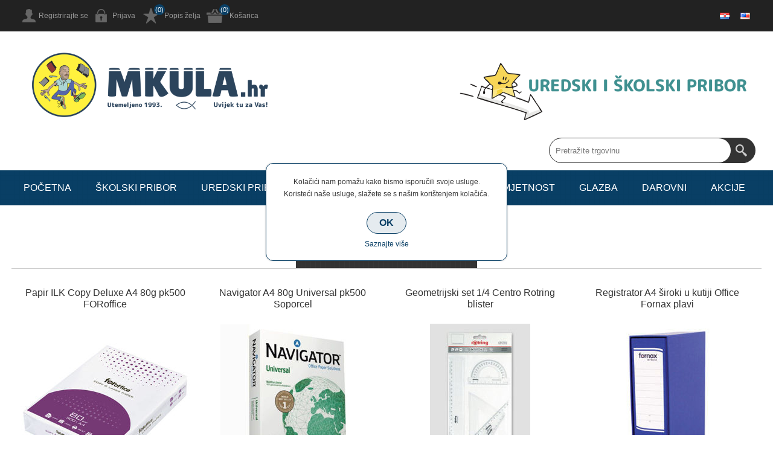

--- FILE ---
content_type: text/html; charset=utf-8
request_url: https://mkula.hr/NopAjaxCart/GetAjaxCartButtonsAjax
body_size: 218
content:


        <div class="ajax-cart-button-wrapper qty-enabled" data-productid="5441" data-isproductpage="false">
                        <input type="text" data-quantityproductid="5441" class="productQuantityTextBox" value="1" />
                <input type="button" value="Dodajte" class="button-2 product-box-add-to-cart-button nopAjaxCartProductListAddToCartButton" data-productid="5441" />
                      

        </div>
        <div class="ajax-cart-button-wrapper qty-enabled" data-productid="5418" data-isproductpage="false">
                        <input type="text" data-quantityproductid="5418" class="productQuantityTextBox" value="1" />
                <input type="button" value="Dodajte" class="button-2 product-box-add-to-cart-button nopAjaxCartProductListAddToCartButton" data-productid="5418" />
                      

        </div>
        <div class="ajax-cart-button-wrapper qty-enabled" data-productid="3127" data-isproductpage="false">
                        <input type="text" data-quantityproductid="3127" class="productQuantityTextBox" value="1" />
                <input type="button" value="Dodajte" class="button-2 product-box-add-to-cart-button nopAjaxCartProductListAddToCartButton" data-productid="3127" />
                      

        </div>
        <div class="ajax-cart-button-wrapper qty-enabled" data-productid="806" data-isproductpage="false">
                        <input type="text" data-quantityproductid="806" class="productQuantityTextBox" value="1" />
                <input type="button" value="Dodajte" class="button-2 product-box-add-to-cart-button nopAjaxCartProductListAddToCartButton" data-productid="806" />
                      

        </div>
        <div class="ajax-cart-button-wrapper qty-enabled" data-productid="7224" data-isproductpage="false">
                        <input type="text" data-quantityproductid="7224" class="productQuantityTextBox" value="1" />
                <input type="button" value="Dodajte" class="button-2 product-box-add-to-cart-button nopAjaxCartProductListAddToCartButton" data-productid="7224" />
                      

        </div>
        <div class="ajax-cart-button-wrapper qty-enabled" data-productid="7223" data-isproductpage="false">
                        <input type="text" data-quantityproductid="7223" class="productQuantityTextBox" value="1" />
                <input type="button" value="Dodajte" class="button-2 product-box-add-to-cart-button nopAjaxCartProductListAddToCartButton" data-productid="7223" />
                      

        </div>
        <div class="ajax-cart-button-wrapper qty-enabled" data-productid="7222" data-isproductpage="false">
                        <input type="text" data-quantityproductid="7222" class="productQuantityTextBox" value="1" />
                <input type="button" value="Dodajte" class="button-2 product-box-add-to-cart-button nopAjaxCartProductListAddToCartButton" data-productid="7222" />
                      

        </div>
        <div class="ajax-cart-button-wrapper qty-enabled" data-productid="7221" data-isproductpage="false">
                        <input type="text" data-quantityproductid="7221" class="productQuantityTextBox" value="1" />
                <input type="button" value="Dodajte" class="button-2 product-box-add-to-cart-button nopAjaxCartProductListAddToCartButton" data-productid="7221" />
                      

        </div>
        <div class="ajax-cart-button-wrapper qty-enabled" data-productid="7220" data-isproductpage="false">
                        <input type="text" data-quantityproductid="7220" class="productQuantityTextBox" value="1" />
                <input type="button" value="Dodajte" class="button-2 product-box-add-to-cart-button nopAjaxCartProductListAddToCartButton" data-productid="7220" />
                      

        </div>
        <div class="ajax-cart-button-wrapper qty-enabled" data-productid="7219" data-isproductpage="false">
                        <input type="text" data-quantityproductid="7219" class="productQuantityTextBox" value="1" />
                <input type="button" value="Dodajte" class="button-2 product-box-add-to-cart-button nopAjaxCartProductListAddToCartButton" data-productid="7219" />
                      

        </div>
        <div class="ajax-cart-button-wrapper qty-enabled" data-productid="7218" data-isproductpage="false">
                        <input type="text" data-quantityproductid="7218" class="productQuantityTextBox" value="1" />
                <input type="button" value="Dodajte" class="button-2 product-box-add-to-cart-button nopAjaxCartProductListAddToCartButton" data-productid="7218" />
                      

        </div>
        <div class="ajax-cart-button-wrapper qty-enabled" data-productid="7217" data-isproductpage="false">
                        <input type="text" data-quantityproductid="7217" class="productQuantityTextBox" value="1" />
                <input type="button" value="Dodajte" class="button-2 product-box-add-to-cart-button nopAjaxCartProductListAddToCartButton" data-productid="7217" />
                      

        </div>
        <div class="ajax-cart-button-wrapper qty-enabled" data-productid="7216" data-isproductpage="false">
                        <input type="text" data-quantityproductid="7216" class="productQuantityTextBox" value="1" />
                <input type="button" value="Dodajte" class="button-2 product-box-add-to-cart-button nopAjaxCartProductListAddToCartButton" data-productid="7216" />
                      

        </div>
        <div class="ajax-cart-button-wrapper qty-enabled" data-productid="7215" data-isproductpage="false">
                        <input type="text" data-quantityproductid="7215" class="productQuantityTextBox" value="1" />
                <input type="button" value="Dodajte" class="button-2 product-box-add-to-cart-button nopAjaxCartProductListAddToCartButton" data-productid="7215" />
                      

        </div>


--- FILE ---
content_type: text/css
request_url: https://mkula.hr/Plugins/SevenSpikes.Nop.Plugins.SmartProductCollections/Themes/DefaultClean/Content/SmartProductCollections.css
body_size: 2017
content:
/*
* Copyright 2016 Seven Spikes Ltd. All rights reserved. (http://www.nop-templates.com)
* http://www.nop-templates.com/t/licensinginfo
*/


/* COMMON STYLES */


.spc-header {
	position: relative;
}
.spc .navigation {
    display: none;
}
.spc .mobile-navigation {
	margin: 0 0 20px;
}
.spc-header .title {
	margin: 0 0 30px;
	border-bottom: 1px solid #ddd;
	padding: 0 0 15px;
	font-size: 22px;
	font-weight: normal;
	color: #444;
}
.spc-header ul {
	margin: 0 0 30px;
	border: 1px solid #ddd;
	font-size: 0;
}
.spc-header li {
	margin: -1px 0 0;
	border-top: 1px solid #ddd;
	background-color: #f6f6f6;
	padding: 14px 24px;
	font-size: 16px;
	cursor: pointer;
}
.spc-header li.active {
	background-color: #ddd;
	color: #444;
}

.spc-body {
	position: relative;
    backface-visibility: hidden;
    min-height: 312px; /*pre-loading height, should not be taller than any of the grids in any resolution, currently matched to desktop category grid, could be fine tuned per variant*/
}
.spc-body .product-grid {
	display: none;
	margin: 0;
}
.spc-body .product-grid.active {
	display: block;
}
.spc-body .no-data {
	display: block;
	padding: 20px 25px;
}


/* LOADING OVERLAY */


.spc-body .loading-overlay {
	display: none;
	position: absolute;
	top: 0;
	right: 0;
	bottom: 0;
	left: 0;
	z-index: 2;
	background: rgba(255,255,255,0.9) url('images/loader.gif') center no-repeat;
}
.spc-products .spc-body .loading-overlay {
	display: block;
}
.spc-body .loading-overlay span {
	display: none;
}


/* PRODUCTS */


.spc-products {
	margin: 0 0 50px;
    min-height: 599px;
}
.spc-products .spc-header {
    margin-bottom: 50px;
}
.spc-products .spc-body .loading-overlay {
	bottom: 50px; /*loader-overlay fix, depending on item-box bottom margin*/
}


/* CATEGORIES */


.spc-categories {
	margin: 0 0 100px;
    min-height: 428px;
}
.spc-categories + .spc-categories {
	margin-top: -50px;
}
.spc-categories > .loading-overlay {
    background-color: #fff;
    line-height: 340px;
    text-align: center;
}

.spc-categories .category-info {
	position: relative;
	margin: 0 0 33px;
	border: 1px solid #e6e6e6;
}
.spc-categories .category-title {
	padding: 15px 30px;
	font-size: 22px;
	font-weight: normal;
	color: #444;
}
.spc-categories .category-details {
	padding: 10px;
}
.spc-categories .category-sublist {
	display: none;
	padding: 0 0 10px;
}
.spc-categories .category-sublist li {
	padding: 5px 0;
}
.spc-categories .category-sublist li a {
	padding: 5px 0;
}
.spc-categories .category-sublist li a:hover {
	color: #4ab2f1;
}
.spc-categories .category-picture {
	display: none;
	font-size: 0;
}

.spc-categories .category-products {
	position: relative;
}
.spc-categories .product-grid {
	display: none;
}
.spc-categories .product-grid.active {
	display: block;
}

.spc-categories .product-item {
	padding: 0 !important;
}
.spc-categories .product-title {
	height: auto;
	margin: 0 0 10px;
}



@media all and (min-width: 481px) {

.spc-categories .category-sublist li {
	display: inline-block;
	padding: 5px 10px;
}

}


@media all and (min-width: 769px) {

.spc-header ul {
	border: none;
}
.spc-header li {
	display: inline-block;
	margin: 3px;
	border: 1px solid #ddd;
}

}


@media all and (min-width: 1001px) {

.spc-header li {
	margin: 0 0 0 5px;
}
.spc .navigation {
    display: block;
}
.spc .mobile-navigation {
    display: none;
}

.spc-products .spc-header .title {
	min-height: 42px; /*fix for product header without title*/
	text-align: left;
}
.spc-products .spc-header ul {
	position: absolute;
	right: -3px;
	bottom: 0;
	margin: 0;
}

.spc-categories + .spc-categories {
	margin-top: 0;
}
.spc-categories .spc-header {
	margin: 0 0 30px;
	border-bottom: 1px solid #ddd;
	overflow: hidden;
}
.spc-categories .spc-header ul {
	float: right;
	margin: 0 0 -1px;
}
.spc-categories .spc-body:after {
	content: "";
	display: block;
	clear: both;
}

.spc-categories .product-grid {
	min-height: 350px; /*places loader in the middle when the grid contains less than 3 items, depending on item-box height + margins*/
}
.spc-categories .category-info {
	position: relative;
	z-index: 1;
	float: left;
	width: 35%;
	min-height: 312px; /*match category picture height with grid height*/
	margin: 0 0 38px;
	border: none;
}
.spc-categories .category-info:after {
	content: "";
	display: block;
	clear: both;
}
.spc-categories .category-details {
	position: absolute;
	top: 0;
	left: 0;
	z-index: 2;
	padding: 0 0 5px;
	transition: all 0.3s ease;
}
.spc-categories .category-title {
	position: relative;
	padding: 0;
	transition: all 0.3s ease;
}
.spc-categories .category-title:after {
	content: "";
	position: absolute;
	top: 0;
	left: 0;
	z-index: -1;
	width: 100%;
	height: 100%;
	background-color: #fff;
	opacity: 0;
	transition: all 0.3s ease;
}
.spc-categories .category-title a {
	display: inline-block;
	background-color: rgba(255,255,255,0.9);
	padding: 15px 25px;
}
.spc-categories .category-sublist {
	display: block;
	width: 250px;
	background-color: rgba(255,255,255,0.9);
	padding: 15px;
	opacity: 0;
	transition: all 0.3s ease;
}
.spc-categories .category-info:hover .category-title:after,
.spc-categories .category-info:hover .category-sublist {
	opacity: 1;
}
.spc-categories .category-sublist li {
	display: block;
	padding: 10px 20px;
}
.spc-categories .category-sublist a {
	display: inline-block;
	position: relative;
	padding: 0 !important;
}
.spc-categories .category-sublist a:before {
	content: "";
	position: absolute;
	top: 6px;
	left: -15px;
	width: 5px;
	height: 5px;
	background-color: #ddd;
}

.spc-categories .category-picture {
	display: block;
	max-width: none;
	height: 100%;
	margin: 0;
	overflow: hidden;
}
.spc-categories .category-picture a {
	display: block;
	position: relative;
	overflow: hidden;
	padding-top: 90%;
}
.spc-categories .category-picture img {
	position: absolute;
	top: 0;
	right: 0;
	left: 0;
	margin: auto;
	transition: all 0,3s ease;
}
.spc-categories.portrait .category-picture img {
	width: 100%;
}
.spc-categories.landscape .category-picture img {
	height: 100%;
}
.spc-categories .category-picture a:hover img {
	opacity: 0.9;
}

.spc-categories .category-products {
	float: right;
	width: 65%;
	padding: 0 0 0 20px;
}
.spc-categories .item-box {
	width: 49% !important;
	height: 137px; /*match grids height with category picture, based on 4 items per grid + margins,
	always use fixed height to prevent "content shifting" bug in Firefox*/
	clear: none !important;
	margin: 0 0 38px !important;
}
.spc-categories .item-box:nth-child(odd) {
	margin-right: 2% !important;
}
.spc-categories .product-item {
	text-align: left;
}
.spc-categories .product-item:after {
	content: "";
	display: block;
	clear: both;
}
.spc-categories .picture {
	float: left;
	width: 45%;
	margin: 0;
}
.spc-categories .details {
	float: right;
	width: 55%;
	padding: 0 0 0 5%;
}
.spc-categories .product-title {
	min-height: 38px;
	max-height: 38px;
	margin: 0 0 8px;
	font-size: 16px;
}
.spc-categories .product-rating-box {
	margin: 0 0 6px;
}
.spc-categories .rating {
	width: 85px;
	background: url('images/rating1.png');
}
.spc-categories .rating div {
	background: url('images/rating2.png');
}
.spc-categories .prices {
	height: auto;
	min-height: 17px; /*cross-broser line-height fix*/
	margin: 0 0 9px;
}
.spc-categories .prices span {
	font-size: 14px;
}
.spc-categories .tax-shipping-info {
	display: none !important;
}
.spc-categories .quick-view-button,
.spc-categories .productQuantityTextBox,
.spc-categories .productQuantityDropdown {
	display: none !important;
}
.spc-categories input[type="button"] {
	width: 42px !important;
	max-width: 80px;
	height: 40px;
	background-color: #eaeaea;
	background-position: center;
	background-repeat: no-repeat;
	font-size: 0 !important;
}
.spc-categories .add-to-compare-list-button {
	background-image: url('images/compare-button.png');
}
.spc-categories .add-to-wishlist-button {
	background-image: url('images/wishlist-button.png');
}
.spc-categories input[type="button"]:hover {
	background-color: #ddd;
}
.spc-categories .product-box-add-to-cart-button {
	background-color: #4ab2f1 !important;
	background-image: url('images/cart-button.png');
}
.spc-categories .product-box-add-to-cart-button:hover {
	background-color: #248ece !important;
}

.spc-categories .ajax-cart-button-wrapper {
	width: auto !important;
}

.spc-categories .spc-body .loading-overlay {
	bottom: 38px; /*depending on item-box margin*/
}

}


@media all and (min-width: 1367px) {

.spc-categories .category-info {
	width: 40%;
}
.spc-categories .category-picture a {
	padding-top: 65%;
}
.spc-categories .category-products {
	width: 60%;
}
.spc-categories .picture {
	width: 40%;
}
.spc-categories .details {
	width: 60%;
}
.spc-categories .prices {
	margin: 0 0 10px;
}

}

--- FILE ---
content_type: text/css
request_url: https://mkula.hr/Plugins/SevenSpikes.Nop.Plugins.JCarousel/Themes/Smart/Content/JCarousel.css
body_size: 408
content:
/*
* Copyright 2014 Seven Spikes Ltd. All rights reserved. (http://www.nop-templates.com)
* http://www.nop-templates.com/t/licensinginfo
*/

/*** TITLE & CONTAINERS ***/

.nop-jcarousel .carousel-title {
    position: relative;
	margin: 0 0 30px;
    border-bottom: 1px solid #ccc;
    text-align: center;
    font-size: 0;
    height: auto;
}
.side-2 .nop-jcarousel .carousel-title {
    display: none !important;
}
.nop-jcarousel .carousel-title strong {
    display: inline-block;
    position: relative;
    min-width: 300px;
    max-width: 100%;
    border-radius: 5px 5px 0 0;
    background: #333 url('images/pattern2.png') repeat;
    padding: 12px 40px;
    overflow: hidden;
    text-transform: capitalize;
    white-space: nowrap;
    text-overflow: ellipsis;
    font-weight: normal;
    font-size: 17px;
    color: #fff;
}
.nop-jcarousel .carousel-item {
    padding: 0 6.5px;
}
.nop-jcarousel .carousel-item .item-box {
    float: none;
    width: 100% !important; 
    margin-left: 0 !important;
    margin-right: 0 !important;
}

.nop-jcarousel.category-grid .item-box {
    margin-bottom: 45px;
}
.home-page .nop-jcarousel.manufacturer-grid .carousel-title {
    display: none !important;
}
.html-home-page .nop-jcarousel .manufacturer-item .title {
    display: none;
}

/*** NAVIGATION ***/

.nop-jcarousel .slick-dots {
    padding: 25px 0 0;
    text-align: center;
    font-size: 0;
}
.nop-jcarousel .slick-dots li {
    display: inline-block;
    text-align: center;
    margin: 0 4px;
}
.nop-jcarousel .slick-dots button {
    width: 10px;
    height: 10px;
    border-radius: 50%;
    font-size: 0;
    position: relative;
    overflow: hidden;
}
.nop-jcarousel .slick-dots .slick-active button {
    opacity: 1!important;
}
.nop-jcarousel .slick-dots .slick-active button:before {
    content: '';
    position: absolute;
    top: 0;
    left: 0;
    right: 0;
    bottom: 0;
    background: rgba(0,0,0,0.3);
    border-radius: 50%;
}

.nop-jcarousel .slick-prev,
.nop-jcarousel .slick-next {
	position: absolute;
	top: 0;
	z-index: 2;
	width: 32px;
	height: 44px;
    font-size: 0;
    background-color: transparent;
	cursor: pointer;
}
.nop-jcarousel .slick-prev {
	background-image: url('images/prev-horizontal.png');
    background-position: center;
    background-repeat: no-repeat;
    left: 50%;
    margin: 0 0 0 -140px;
}
.nop-jcarousel .slick-next {
	background-image:  url('images/next-horizontal.png');
    background-position: center;
    background-repeat: no-repeat;
    right: 50%;
    margin: 0 -140px 0 0;
}
.nop-jcarousel .slick-disabled {
	cursor: default;
    opacity: 0.3;
}

.side-2 .nop-jcarousel .slick-prev {
    top: 0;
    left: 0;
    margin: 0;
}
.side-2 .nop-jcarousel .slick-next {
    top: 0;
    right: 0;
    margin: 0;
}

--- FILE ---
content_type: application/javascript
request_url: https://mkula.hr/Plugins/SevenSpikes.Nop.Plugins.JCarousel/Scripts/jCarousel.min.js
body_size: -137
content:
$(document).ready(function(){var t=$(".jCarouselMainWrapper");0!==t.length&&t.each(function(){var e=$(this),r=$(this).find(".slick-carousel"),i=$(this).attr("id"),o=r.attr("data-numberOfVisibleItems");r.on("init",function(){$.event.trigger({type:"newProductsAddedToPageEvent"}),$.event.trigger({type:"jCarouselProductsAddedToPageEvent"}),$(".carousel-title").show(),e.find(".loading-overlay").hide()});$("#"+i+" img").each(function(){var t=$(this);t.attr("data-lazyloadsrc")&&(t.attr("data-lazy",t.attr("data-lazyloadsrc")),t.removeAttr("data-lazyloadsrc"))});var n,s;function t(){var t,a;sevenSpikesCore.isInViewPort(e)&&(s||(r.slick({}),a=(t=r.slick("getSlick")).slideCount,o<a&&t.options.arrows&&$("#"+i+" .carousel-title").addClass("has-navigation"),s=!0),n.off("scroll."+i))}n=$(window),s=!1,t(),n.on("scroll."+i,t)})});